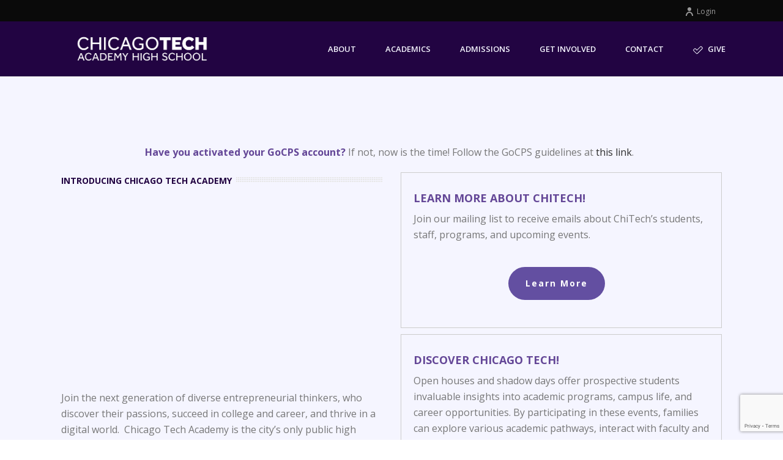

--- FILE ---
content_type: text/html; charset=utf-8
request_url: https://www.google.com/recaptcha/api2/anchor?ar=1&k=6Lcf6eMZAAAAABLbaarOSGQYrwN_nK3TSFb56Jk5&co=aHR0cHM6Ly9jaGl0ZWNoLm9yZzo0NDM.&hl=en&v=TkacYOdEJbdB_JjX802TMer9&size=invisible&anchor-ms=20000&execute-ms=15000&cb=tqs2kibxahd3
body_size: 45032
content:
<!DOCTYPE HTML><html dir="ltr" lang="en"><head><meta http-equiv="Content-Type" content="text/html; charset=UTF-8">
<meta http-equiv="X-UA-Compatible" content="IE=edge">
<title>reCAPTCHA</title>
<style type="text/css">
/* cyrillic-ext */
@font-face {
  font-family: 'Roboto';
  font-style: normal;
  font-weight: 400;
  src: url(//fonts.gstatic.com/s/roboto/v18/KFOmCnqEu92Fr1Mu72xKKTU1Kvnz.woff2) format('woff2');
  unicode-range: U+0460-052F, U+1C80-1C8A, U+20B4, U+2DE0-2DFF, U+A640-A69F, U+FE2E-FE2F;
}
/* cyrillic */
@font-face {
  font-family: 'Roboto';
  font-style: normal;
  font-weight: 400;
  src: url(//fonts.gstatic.com/s/roboto/v18/KFOmCnqEu92Fr1Mu5mxKKTU1Kvnz.woff2) format('woff2');
  unicode-range: U+0301, U+0400-045F, U+0490-0491, U+04B0-04B1, U+2116;
}
/* greek-ext */
@font-face {
  font-family: 'Roboto';
  font-style: normal;
  font-weight: 400;
  src: url(//fonts.gstatic.com/s/roboto/v18/KFOmCnqEu92Fr1Mu7mxKKTU1Kvnz.woff2) format('woff2');
  unicode-range: U+1F00-1FFF;
}
/* greek */
@font-face {
  font-family: 'Roboto';
  font-style: normal;
  font-weight: 400;
  src: url(//fonts.gstatic.com/s/roboto/v18/KFOmCnqEu92Fr1Mu4WxKKTU1Kvnz.woff2) format('woff2');
  unicode-range: U+0370-0377, U+037A-037F, U+0384-038A, U+038C, U+038E-03A1, U+03A3-03FF;
}
/* vietnamese */
@font-face {
  font-family: 'Roboto';
  font-style: normal;
  font-weight: 400;
  src: url(//fonts.gstatic.com/s/roboto/v18/KFOmCnqEu92Fr1Mu7WxKKTU1Kvnz.woff2) format('woff2');
  unicode-range: U+0102-0103, U+0110-0111, U+0128-0129, U+0168-0169, U+01A0-01A1, U+01AF-01B0, U+0300-0301, U+0303-0304, U+0308-0309, U+0323, U+0329, U+1EA0-1EF9, U+20AB;
}
/* latin-ext */
@font-face {
  font-family: 'Roboto';
  font-style: normal;
  font-weight: 400;
  src: url(//fonts.gstatic.com/s/roboto/v18/KFOmCnqEu92Fr1Mu7GxKKTU1Kvnz.woff2) format('woff2');
  unicode-range: U+0100-02BA, U+02BD-02C5, U+02C7-02CC, U+02CE-02D7, U+02DD-02FF, U+0304, U+0308, U+0329, U+1D00-1DBF, U+1E00-1E9F, U+1EF2-1EFF, U+2020, U+20A0-20AB, U+20AD-20C0, U+2113, U+2C60-2C7F, U+A720-A7FF;
}
/* latin */
@font-face {
  font-family: 'Roboto';
  font-style: normal;
  font-weight: 400;
  src: url(//fonts.gstatic.com/s/roboto/v18/KFOmCnqEu92Fr1Mu4mxKKTU1Kg.woff2) format('woff2');
  unicode-range: U+0000-00FF, U+0131, U+0152-0153, U+02BB-02BC, U+02C6, U+02DA, U+02DC, U+0304, U+0308, U+0329, U+2000-206F, U+20AC, U+2122, U+2191, U+2193, U+2212, U+2215, U+FEFF, U+FFFD;
}
/* cyrillic-ext */
@font-face {
  font-family: 'Roboto';
  font-style: normal;
  font-weight: 500;
  src: url(//fonts.gstatic.com/s/roboto/v18/KFOlCnqEu92Fr1MmEU9fCRc4AMP6lbBP.woff2) format('woff2');
  unicode-range: U+0460-052F, U+1C80-1C8A, U+20B4, U+2DE0-2DFF, U+A640-A69F, U+FE2E-FE2F;
}
/* cyrillic */
@font-face {
  font-family: 'Roboto';
  font-style: normal;
  font-weight: 500;
  src: url(//fonts.gstatic.com/s/roboto/v18/KFOlCnqEu92Fr1MmEU9fABc4AMP6lbBP.woff2) format('woff2');
  unicode-range: U+0301, U+0400-045F, U+0490-0491, U+04B0-04B1, U+2116;
}
/* greek-ext */
@font-face {
  font-family: 'Roboto';
  font-style: normal;
  font-weight: 500;
  src: url(//fonts.gstatic.com/s/roboto/v18/KFOlCnqEu92Fr1MmEU9fCBc4AMP6lbBP.woff2) format('woff2');
  unicode-range: U+1F00-1FFF;
}
/* greek */
@font-face {
  font-family: 'Roboto';
  font-style: normal;
  font-weight: 500;
  src: url(//fonts.gstatic.com/s/roboto/v18/KFOlCnqEu92Fr1MmEU9fBxc4AMP6lbBP.woff2) format('woff2');
  unicode-range: U+0370-0377, U+037A-037F, U+0384-038A, U+038C, U+038E-03A1, U+03A3-03FF;
}
/* vietnamese */
@font-face {
  font-family: 'Roboto';
  font-style: normal;
  font-weight: 500;
  src: url(//fonts.gstatic.com/s/roboto/v18/KFOlCnqEu92Fr1MmEU9fCxc4AMP6lbBP.woff2) format('woff2');
  unicode-range: U+0102-0103, U+0110-0111, U+0128-0129, U+0168-0169, U+01A0-01A1, U+01AF-01B0, U+0300-0301, U+0303-0304, U+0308-0309, U+0323, U+0329, U+1EA0-1EF9, U+20AB;
}
/* latin-ext */
@font-face {
  font-family: 'Roboto';
  font-style: normal;
  font-weight: 500;
  src: url(//fonts.gstatic.com/s/roboto/v18/KFOlCnqEu92Fr1MmEU9fChc4AMP6lbBP.woff2) format('woff2');
  unicode-range: U+0100-02BA, U+02BD-02C5, U+02C7-02CC, U+02CE-02D7, U+02DD-02FF, U+0304, U+0308, U+0329, U+1D00-1DBF, U+1E00-1E9F, U+1EF2-1EFF, U+2020, U+20A0-20AB, U+20AD-20C0, U+2113, U+2C60-2C7F, U+A720-A7FF;
}
/* latin */
@font-face {
  font-family: 'Roboto';
  font-style: normal;
  font-weight: 500;
  src: url(//fonts.gstatic.com/s/roboto/v18/KFOlCnqEu92Fr1MmEU9fBBc4AMP6lQ.woff2) format('woff2');
  unicode-range: U+0000-00FF, U+0131, U+0152-0153, U+02BB-02BC, U+02C6, U+02DA, U+02DC, U+0304, U+0308, U+0329, U+2000-206F, U+20AC, U+2122, U+2191, U+2193, U+2212, U+2215, U+FEFF, U+FFFD;
}
/* cyrillic-ext */
@font-face {
  font-family: 'Roboto';
  font-style: normal;
  font-weight: 900;
  src: url(//fonts.gstatic.com/s/roboto/v18/KFOlCnqEu92Fr1MmYUtfCRc4AMP6lbBP.woff2) format('woff2');
  unicode-range: U+0460-052F, U+1C80-1C8A, U+20B4, U+2DE0-2DFF, U+A640-A69F, U+FE2E-FE2F;
}
/* cyrillic */
@font-face {
  font-family: 'Roboto';
  font-style: normal;
  font-weight: 900;
  src: url(//fonts.gstatic.com/s/roboto/v18/KFOlCnqEu92Fr1MmYUtfABc4AMP6lbBP.woff2) format('woff2');
  unicode-range: U+0301, U+0400-045F, U+0490-0491, U+04B0-04B1, U+2116;
}
/* greek-ext */
@font-face {
  font-family: 'Roboto';
  font-style: normal;
  font-weight: 900;
  src: url(//fonts.gstatic.com/s/roboto/v18/KFOlCnqEu92Fr1MmYUtfCBc4AMP6lbBP.woff2) format('woff2');
  unicode-range: U+1F00-1FFF;
}
/* greek */
@font-face {
  font-family: 'Roboto';
  font-style: normal;
  font-weight: 900;
  src: url(//fonts.gstatic.com/s/roboto/v18/KFOlCnqEu92Fr1MmYUtfBxc4AMP6lbBP.woff2) format('woff2');
  unicode-range: U+0370-0377, U+037A-037F, U+0384-038A, U+038C, U+038E-03A1, U+03A3-03FF;
}
/* vietnamese */
@font-face {
  font-family: 'Roboto';
  font-style: normal;
  font-weight: 900;
  src: url(//fonts.gstatic.com/s/roboto/v18/KFOlCnqEu92Fr1MmYUtfCxc4AMP6lbBP.woff2) format('woff2');
  unicode-range: U+0102-0103, U+0110-0111, U+0128-0129, U+0168-0169, U+01A0-01A1, U+01AF-01B0, U+0300-0301, U+0303-0304, U+0308-0309, U+0323, U+0329, U+1EA0-1EF9, U+20AB;
}
/* latin-ext */
@font-face {
  font-family: 'Roboto';
  font-style: normal;
  font-weight: 900;
  src: url(//fonts.gstatic.com/s/roboto/v18/KFOlCnqEu92Fr1MmYUtfChc4AMP6lbBP.woff2) format('woff2');
  unicode-range: U+0100-02BA, U+02BD-02C5, U+02C7-02CC, U+02CE-02D7, U+02DD-02FF, U+0304, U+0308, U+0329, U+1D00-1DBF, U+1E00-1E9F, U+1EF2-1EFF, U+2020, U+20A0-20AB, U+20AD-20C0, U+2113, U+2C60-2C7F, U+A720-A7FF;
}
/* latin */
@font-face {
  font-family: 'Roboto';
  font-style: normal;
  font-weight: 900;
  src: url(//fonts.gstatic.com/s/roboto/v18/KFOlCnqEu92Fr1MmYUtfBBc4AMP6lQ.woff2) format('woff2');
  unicode-range: U+0000-00FF, U+0131, U+0152-0153, U+02BB-02BC, U+02C6, U+02DA, U+02DC, U+0304, U+0308, U+0329, U+2000-206F, U+20AC, U+2122, U+2191, U+2193, U+2212, U+2215, U+FEFF, U+FFFD;
}

</style>
<link rel="stylesheet" type="text/css" href="https://www.gstatic.com/recaptcha/releases/TkacYOdEJbdB_JjX802TMer9/styles__ltr.css">
<script nonce="m0N_jcExMzqtNaLKYZKvCg" type="text/javascript">window['__recaptcha_api'] = 'https://www.google.com/recaptcha/api2/';</script>
<script type="text/javascript" src="https://www.gstatic.com/recaptcha/releases/TkacYOdEJbdB_JjX802TMer9/recaptcha__en.js" nonce="m0N_jcExMzqtNaLKYZKvCg">
      
    </script></head>
<body><div id="rc-anchor-alert" class="rc-anchor-alert"></div>
<input type="hidden" id="recaptcha-token" value="[base64]">
<script type="text/javascript" nonce="m0N_jcExMzqtNaLKYZKvCg">
      recaptcha.anchor.Main.init("[\x22ainput\x22,[\x22bgdata\x22,\x22\x22,\[base64]/[base64]/[base64]/[base64]/[base64]/MjU1Onk/NToyKSlyZXR1cm4gZmFsc2U7cmV0dXJuIEMuWj0oUyhDLChDLk9ZPWIsaz1oKHk/[base64]/[base64]/[base64]/[base64]/[base64]/bmV3IERbUV0oZlswXSk6Yz09Mj9uZXcgRFtRXShmWzBdLGZbMV0pOmM9PTM/bmV3IERbUV0oZlswXSxmWzFdLGZbMl0pOmM9PTQ/[base64]/[base64]/[base64]\x22,\[base64]\x22,\x22w4PDiD93w6DCtiLCmTN7fTXChcOEVEvCq8O5WMOzwq8nwpnCkWRJwoASw5dIw6HCpsOTdX/Ch8Kfw5vDhDvDr8OXw4vDgMKQdMKRw7fDoTopOsOpw6xjFkAPwprDiwTDqTcJM0DClBnChXJAPsOgJwEywp4Fw6tdwrrCkQfDmi/ChcOcaFJed8O/[base64]/DiypjbxLClW/DpsKSIR7DjVZYw5zCg8ODw4DCgHVpw5plEEHCpytHw57DrcOjHMO4aRktCX/CgDvCu8Ofwo/DkcOnwpjDusOPwoNww5HCosOwfh4iwpxxwoXCp3zDgsOyw5ZyfcOrw7E4LMK0w7tYw5ExPlHDqMK2HsOkWsOdwqfDu8OqwoFucnUaw7LDrmtHUnTCvcOpJR9lwr7Dn8Kwwp8LVcOlEElZE8KmKsOiwqnCscKxHsKEwqLDk8KsYcKBFsOyTwprw7QabD4BTcOHIUR/ezjCq8K3w5k0aWR9E8Kyw4jCuzkfIiFiGcK6w6bCucO2wqfDqsKUFsOyw7bDh8KLWEjChsOBw6rCpsKCwpBeRMO8woTCjlDDiyPClMOSw7vDgXvDlEgsCX0Ew7EUH8OWOsKIw7p5w7g7wrzDhMOEw6wdw7/DjEwjw54LTMKUISvDgihgw7hSwo91VxfDnyAmwqAvbsOQwoU6LsOBwq8qw5VLYsKOX24UAcKlBMKoQHwww6BbZ2XDk8O0G8Kvw6vCkTjDom3CvMOEw4rDiG9EdsOow4HCqsOTY8OFwpdjwo/DlsOtWsKcS8OBw7LDm8OKKFIRwpw2O8KtPMOgw6nDlMKyPiZ5dMKgccO8w6siwqrDrMOZNMK8esK7FnXDnsKNwqJKYsK1ByRtK8Osw7lYwogIacOtMsOEwphTwpAYw4TDnMOWYTbDgsOPwp0PJx7DjsOiAsOFa0/Cp3jCvMOnYX09HMKoFMKcHDoMbMOLAcOyRcKoJ8OmCxYXCW8xSsObARgfWDjDo0ZMw5dEWSJ7XcO9eknCo1tWw4Rrw7RVZmpnw73CjsKwbmNcwolcw7V/w5LDqTHDmUvDuMKgaBrCl17Ct8OiL8Kew6YWcMKQOQPDlMKjw4/DgkvDiGvDt2oywp7Ci0vDlcOzf8ObdgN/EU/CpMKTwqpAw458w59Ew6jDpsKnf8KWbsKOwpN5LCV2bsOVcFo3wqsoMGo7wqw/wpRGcxoQLwx5wqrDuCDDql7DicOowp4aw4HCtTDDisOfe2TDmBtfwpnCmBdOTRHCmClnw6jDhG0KwpPDpMO/w67DhS3Cih7CoEp5SBQKw6fCqWk/[base64]/CvcKpJxnDjkjChjbDnDvCjsOCHsOODsOMwpbCsMKHXBfCmMOpw4gNWFfDmsOSTMKxBcOlfcO8QkbCpxnDtSLCtyANeCwiSk4Ww4ZVw7bCrzDDr8KVCVUmMwvDiMK3w5o0wohDf0DCucOFwqvDq8OuwqLCrgLDmsO/w5V2wpLDlsKgw7xQIyTDmcKETcKYPMKASMK7C8K/L8KDag5yTQXCgmnChsO1UEbDtsK4w7rCsMKxw6bCtT/[base64]/CiWXDgEhOwocAB8K+wrbCujfCqcKQYMKmWCbDhcO9clolwpvDssKvH0rCmhNhwozDkU4pFFp/P2JrwronXWhHwqfCjikTc0nDhEXCnMODwqdtw63Dr8OpAcKHwoQcwqXCjCNuwo3CnB/ClAwnw4Bnw4JHUMKmdMONWMKowpt6w7TCh1tcwprCsB1Bw48Sw5cHBsOqw4M5EsKqA8OJwrdpBsKWBWrCgznCoMKvw7oAKMO8wqrDlHjDlcK/fcOSKcKpwpwJNTtrwoFkwpjCvcOGwqR4w5JYHUUmHTLCgsKhSMKDw43CisKZw5R/wp4jD8K+Mn/CkcKbw4/ChcORwoYjGMKkewzClsKEwrnDqVpvF8KmABLDrGbCi8O6DnUew7NkK8OZwrzCqldvB1h7wrPCuy/DqcKlw77ClRrCu8OoBDvDjnoew4h2w5nCvXXDhcOswqnCvcKURWIpIcO3eEscw7TCscO9bysBw7I3wpnCh8K5SXMZIMKZwpovKsKlPg8Sw67DoMOtwqVAecOIYsKZwo8Xw70vccOUw70dw7/[base64]/YcKCMcOlHi9HeFbCpsKkcmRdw5FewrUnRsKUw7zDqsK8J8OYw7dRbcOAwo3Dvn/DmjU8HkJ8dMOrwrErw4wrUV0Jw5jDmEXCkMK8AsKRVzHCtsKfw44cw6cTYMOoDWjDi0DCnMOSwoxOasOjeGNVwoPDs8O/woBjw5jDkcKKb8OCExNewqpse3JcwphOwrvClyDCjy3CgsKHwoLDvcKdfgTDgsKEVHJLw7zDuwUMwqNiXy5Bw6vCgMOIw6TDmMKPX8KfwojCq8OScsOOTcOmM8OrwpQbFsOAIsKnUsKtAUDDrlPCj3HDo8ONHwjDu8OjXX/[base64]/DosOLOMOdTDnDjTtddcKpI21Nw4PDjg7DrsO2wp5sLjIew4Ytw4jCk8O4wpDDpMKow6oHCMOfw5Nmwo3Ds8K0OMKmwrUNaHTCgA/CusO7w7/DgwENw6k2DcOgwrrDkMKhYMKfw4drw5/ChmcFIyoBOH4bLHnCi8KLwrl1SzXDpsOxbF3CvypGw7LDtcKcwoDCkMKQSR1gFzl1K1dIaVjDpsOlKhY/[base64]/w4tlThZIXVzDjAJsR21ZwqLDhxQ6d39xVsObwr7DgcKqwqbDplojFSXChcKVJ8KaOMKZw5TCpWYRw7sbfHzDg14Nwp7ChSA6w6fDkybDrMOeUsKfwocIw51XwoE5wo1nw4JMw7zCtxUYD8OPKMK0BwzCu2zCjT4TUwsUw4Edw5wSw6lMwrw1w4PCi8OFDMKiw7/CmE9iw6YfwobCvgINwo1Iw5TCvMOyATjDhBpDF8OhwpEjw7Uhw6XConfDncKuw6cVFlljwqYGw61AwqIUFUIIwpPDhcKBMcOuwr/DqFcAw6JnfA43w7vClsKAwrVuwrjDvTcxw6HDtBhGUcODYcO+w5/CsDJawrTDmCVMH17CuRpTw5UZw7bDhjpPwpsXPC/CgcKDwofDp3LDnMOnw6k2QcO5M8KEVyl4w5XDuzXDtsK3QwVbfyI1fn/CnDgjT3w5w7x9dQALY8Kgwr0wwoHCmsKWw7TDssO8OwUkwo7ClMO/Ekc9w5fDhVMWbcKGGXt/GQXDt8OJw67CisOkVcO7A1wmwoVGcUfChMK2UXvCqsOKNcKGSkTDisKFBhU/GsO6XWnCp8ORa8Kfwr7CtRtRwpDDkWElK8O/EcOgQXsmwonDlRZ/[base64]/T3rCn8KDw5FFK8OuwobDuF7DscOSwpbDjMO9asO4w47DqGAQwr9IesKOw6bDo8OvWHEOw6vDtH7ClcORJAzCgsO1w7XCl8OZwoPDn0HDjsKsw4TCh0wHNUoGaRA1V8KNEGElQCZRKzbCvh/DnGpKw5PChSU7P8Oww7w/wrvDrTXDohbDq8KFwpB4b2MVTMOYZjPCrMO3WyfDs8OVw4tOwpomOMKpw4tqfcONbGxZbMORwqPDmhpKw5nDmB/Dj1fCkUrCn8OBw5R3wonCpg3DmHcZw40qw5/CuMOowrJTcXrDk8KsTRdIXnF1wrgyMVnCu8K/RsK+BWRGwqFswrlcMMKUSMO2w6DDjMKGw7nDuyEmA8K1GGfCkkl6H08lwqpgZ0g5T8OWHXhDU35ie396bhgVH8KrQS59wofCvWfDhMK5wqwGw4LDpgzDhkVxfcKLw4TCl1g4NsK/K0vClMOswoNRw5nCi2lXwr/ClsO+w47Co8ORJ8K5wp3DiE5oIMOBwpdPwoEFwr16OkkhQ30ANsKBwoTDp8KlHMOIwpfCoEtzwr7CjBZKwpINw6Q0wqN9YcOBFMKxwrQMS8KZwp00EGRSwpgES3UPw6tCOsO8wrrClCDDqcKnw6jComnCt3/ClMOOK8KQYMKwwotjwo4DScOVwrBWf8OrwoE0w7zCtTnDh1kqaB/DmX8KLMKxw6HCicOzBBrCqgdvw48kw64mw4PCswkwD3vDh8Oew5EYwrLDosOyw4I6Tw1SwrDCpsKww4nDvcKEw7tNaMKHworDlMKDV8KmMMOIW0ZzP8Ogw57Dk10BwqLDp2k9w4tPw7XDrjdsQMKlGcKzTcOmOcOMw58WVMOHWw/[base64]/CumMfw6wtSsOMFUrDn2zDsRvCs8KiOcOPwq8IbsOCOMOpCsOdD8KgXEXCsBV+VMKtTMK1VBMCwpLDssO6wqMsDcOoYCDDvMKTw4XCiEEvWMKnwqRIwqwNw6zDqUcECMKRwod/AsKgwo00UWdqw57Dn8KIO8KuwonCg8KSIMOTHAzDvMOJw4p1wpvDvsK8w77Dt8K5XsOKDR4nw6Eyf8KSTsOqbwsswpssdSHDj00IF2w9w5fCocKiwr5zwpbDjcOhVjzCiCzCrsKuN8OzwoDCpmbCkMKhOMOJGMOaaVBgwqQLGcKJA8ORLcOsw6/DrgHCv8Ksw64PMMO3IWnDlHl4wpM+Y8OjCQZER8OUwrVVf17ColjDln7CqBbCs1UdwrAgw4PCnRbClh0jwpdew6PChi7DucOGdF7Cu1LCjMKFwrXDsMKKTWLDtsK7w78NwpbDusK7w7XDtCNQN21fw55Iw5EANSHCsigMw6zDtMOREgkGA8KCwp/Crn0Uwr18XcOJwqISQyjCvXbDg8OFTcKGTlUxGMKWwroVwrfDhjVuNSMoLi08wprDhUtlw7krw4MYYEjDi8KIw5jCjg5HfcO0L8O8wqAIHCJLwqw8RsKje8KRT05jB2vDmMKnwq/CtsKdXcOww7jDk3IiwrHDg8KtR8KDwrNswobDhigpwpzCsMONW8O4H8KMwp/CvsKcAsOawrFZw5XDssKEdDo6woXCmllAw6lyF1JnwpjDtTXCvGrDv8O/Kh/CksOAaBhweRVxw7IqBEM0QsOHAUoVAg9nAzw5ZsOXHcKsLcKSNMKcwoYZIMKUG8OVe23DpcO/[base64]/[base64]/w4jChjVXAiBGER80w4TCncOLwpDCssO7w63Dv2PCpicKbAQsbsKcPWHDpCwGw4jCrsKEK8KcwpVfA8ORwozCscKTwowEw5/DusKww5nDs8KlfsKSbCrDnMOOw5bCpGPDvjXDt8KVwr/DuTpxwrU8w6tewojDt8O/cS5XQCfDg8KsLDPChMOtwoXDjiYuwqbDt3XDtMO5wq3ClHrDvWo6CQAgwqfCuVDCgFRDTMKPwpQmGhvDrhgXTsK0w4bDjkNPwqrCm8OvQRLCu1fDr8KubcO+cmDDjMKaHjIZGDENak5uwo3CslPDkxp1w4/ChgbCqX16GsK8wqbDlUTDkiQww7TDmcOYYg7Ct8OjUMOOPw4DYynDpjNGwqUZwqfDmADDkSsnwqXDtMKrY8KfNcKfw7nDmcKOw5p+AsOvJ8KnPy/[base64]/[base64]/ChDDDnQDDojjCisK8K8OhJcOfPQfDo2DDpxDDicOtwprCqMKQwqUFCsO4w5YdawfCqk7DhW7Dk1XCthMWSAbDl8OAwovCvsKgwqXCrz5sYlHDk1siCMOjw6DDsMKpw5/[base64]/[base64]/CiMKENCVsc0XCmcOnwoLCvHjDlMKNEsK7D8KZWTrCrcOoRMKCFsOYGgTDrkkuUXDDs8OME8KcwrTCgMKnAMONw6wgw7IYw77DowpifS/DpmjDsB5hF8OmVcKiUcKAPcOud8O/wpQrw4HDnjPCk8ORYsKRwr3CqC3CrsOhw49Re0gJwps6woDCn1zCjx/DhzMaSsOSB8Ovw41GGcKEw757eH7DtWs3wpLDrzHCj257TB7Dv8OYDcO0BMO9w508w5gzf8KeGUVFwpzDgMKJw67CoMKkancoJsOYc8Kew4TDt8OXdcKPY8OTwplkYcKzMcOLdMKKJcOgQcK/[base64]/wqMiQWrCjX/[base64]/[base64]/[base64]/[base64]/[base64]/G8OPwqcSwp92w7p5CU0xfcK9w5RtHBQ/wolmw6vCmXsNb8K1fRMHZ3rCiX7Cvw5dwqhXw7DDmsOUcMKudn9wTsOGDcK/wqAtw648BDvDpXp0BcOBE2vCjwPCusK0wpgOEcK4C8Oow5h4wqxzw7bDumZyw74cwoIsZcOfL0IPw4zCnsKTMEnDvcO+w5VVw6hRwoE8flPDkVDDqHLDhx0nLQIkFMK9JMKhwrQCNx3DlcK/w7TDsMKZEFTDvSTCicO2CcOWPRLCnMKpw4IXw4QwwoDDslEkw63CuyjCu8KTwohtIz91wrAMwqDDlMOTVinDiXfCmsO1dsOIXWsJwpnDgBHDnBwFaMOSw5h8fMK+ZAtuwq8oXsOdIcKFXcOUVkdlwod1wq3Dm8OAw6fDm8K/wqobwp7Dr8KSa8OpS8OxHVPDpW/Do0nCtFR+w5fDn8Oaw58Zw6jCmcKZasOgwoZ+w4vCvMKJw5/Dp8Odwr3DilbCoCrDpF9qDcKaKMO4WlZIwo9Zw5tDwqXDu8KHNGrDqwpCKsOLRwnDmRBTNMO8wp/DncOswpbCmMOOUhnDqcKkwpJYw4DDjG3DsQs1wqHDsFYlwqXCrMOtWsOXwrrDgcKfExo4wpDDgmwbNMOSwrUuTMOZw7UfBno1fMKWccKQUTfDsidVw5oMw7/Dt8K/[base64]/w45+wp3CgMO7wrdjw4Qew4gNXFLCm8KWwpjCv8OXwptlCMOvw7rDql4MwrnDgcK5woPDtFQ0C8K0wrIqIiBxLcOhw4DDisKUwqodeHNTwpYAw4PCs1zCmyUuIsOlw4PDq1XClsKrfcOkQMOWwo9Tw65+EyRdwoDCgWbCgsOZM8OUw7Bxw51fDMODwqNjwp/DiyZSA0YCXXN/w4xlXsKGw4huw6/DgcO3w69Lw6fDuH3DlMK9wonDkTHCjwAVw44AAFHDrkRkw4nDpl7CghXDqcOSwoPCksKKL8KUwrsWwq4za0gkaVt/w6Vpw4jDlV/Dv8OBwonCj8K4woTDtsK6dFEDGjIBMl14HD/DlcKPwpgEw4hUOsKiasOIw5nCt8OkM8OVworCpVkkGsOAAU/[base64]/woUOw6LDhsK1woZiARwHwp/DpMO6a1LDvcOCacONwrN3bcOvZRBnbQ3CmMOpe8Kzw6TCrcKPTSzClCPDnSrCjCxvHMKTL8OJw4/DssOpw7Adwr9gejtFLsOkwrsnO8OZVhPCpcKmX1zDtghEQmZUdmLDpcK4w5cEE3/DisK/[base64]/DgMOYXMOTEmbCmcKYDFbCpktdZhXDnQDDoXU9QMOeH8KrwoHDt8KmT8Otwrk5w4UqVXM8wr06wprCmsONZcOBw7g2wqh3HsKYwrvCn8OAwpkMNMKcwrglworDom/[base64]/[base64]/wqbCiMKVQSjDujvClEIpwqTCi13Cq8OaccOgwpMrdMKqKXd6w4w0WsOaBhglREprwo3DrMK7w6fDviMcZ8KPw7UQP2/CrhgtRMKcdsKtwqsdwosdw6sfwp7Ds8KqV8OuFcKBwobDuW3DlH42wp/[base64]/DvMKTw6TCmcKhUSMNw518w5t6WSFWw73DrGvCt8KlNQ3Cuz/CpRjCk8KdGgoFL3xAw5DCk8KkacKgwp/Cs8OfJMKJW8KZYADCssKQJ1vCm8KTPVxBwq47bAJrwq4Ew5NZB8O9w4xNw5DCrsOxw4FnGGbDt01TMSvDiHbDpcKRwpPDlsOCMcOAwpHDq0xvw49FRcKOw6tOZS/CgsKhScK9wo8KwqthcXMUOMO+w6XDoMOXa8K4I8OMw4HCtgIgw5XCsMKlA8K/AjrDvUkiwpjDt8KjwqrDv8Ksw4NxDcK/w6AcIcKiOV0ZwpnDgwACYGACFjvDokrDnBJIYSHClsOUwqZ1bMKTBRANw61pRcOGwoVlw4TCoAcWYsOrwrd7V8O/wo4LX0VbwpwQwo44wp7DlMOiw63DlXNGw6Yqw6bDpD8fY8OVw5txfsOxFhXCoTzDhEoPZsKrXGHDnyI1AMKrCsKEw4PCpzTCun4Lwpkkwo9dw4tHw5HDkMOJw5nDmsKbPUXChBA4XHdZFh0YwpYfwocywp9Lw5RmWzDCkzbCpMKAwoM1w6J6w4XCvUUNw4nCqX/DoMKaw5vCpwrDpxbCoMKZMSQDD8OKw5Njw6nDp8KjwrN3wp4lw4MrHsKywrPDn8KvSnHCisOmwpsNw6jDrygIw5TDmcKWMnoGAjHClCwQecOhBD/Dt8OKwo/CjzbCpMOXw47CjMKHwp0TXcOTQsKwOsOtwr7DkENuwpl4wqXCiGY8CcKHacKWdz3CtkcFFsKFwqPDisObPyoKAXnCsAHCjmnCnXkiFsOvX8OkWmjCm3HDpy/DlGTDlcOoKMOswofClcOGwoFoFD3Dl8OkLsO7w5HCt8KxNMKPSDETRH3Dt8O/N8ORHFoOw7d/w5nDhx8Yw67DqMKawp0wwpkueVgZIgNGwq5ZwpLCs10SQMK/w57CvCghDi/DrAl1JMKgbMOncRTDrcO2wq0Kb8KlAjJRw4EDw5XCjMOcMGTDsRLCnsOQAiIwwqPCrcKFw6rCucOYwpfCiWIUwrfCjT3Cq8OpRyEGYiYTwqnChMOmw5fCicKyw7A2bSJ5Ukkqw4bClkfDhk7CpMK6w7PDqcKvazLDgTbDhcOww4jClsKXwo95TibCskgFEh/CscOsRjvCnFTCisOYwrLCvWpjdilww5nDrHXCuCtJK2ZOw5vDqkpjfBZePMOZRsOMACLDsMKKWcOlw68heVV6wpLCg8OjIMK3Ln4UFMOjw4fCvzPCs3YVwrjDkcOWwqTCoMOLw53CtsKAwo0ewoLCjsOffcO/wpDCkyEjwqM5Di7CgsKHw7PDjsKfWMOBe0vDnsOKVBfDnmvDocKRw4YfEsKSw6PDsFPChMKrR19+LMK/RcOMwofCqcKNwroQwonDmm87w4zDs8K/w71ECMO4DcKyaVzChsOcD8KywowHNR19f8KVw6RqwpdQI8KeAMKIw67CtQvCiMKxL8Kna3/[base64]/CpVIZwpjDgcO/dRY4RB1Ww4dMwqnCjMODw5TCgj3Du8OEE8OHwpTClnzDkHDDswhIb8OucjPDh8KvT8KfwqdNw77CoxrCj8OhwrtMw6dawozCqk5ed8KaMnIEwrR8w784woPCuBIIQsKew69JwpvDicOhw7bCljcjUXTDncKMwr0Jw4fCsAJJdcO/BMKCw7tcw4YHYxLCvcOmwqzCvhtGw5zCr2M2w7HCknAmwrvCm35Xwp9FPzLCqGTDnsKiwo7CpMK4wqRKw77DmMKZDEDCoMOSXMKBwrhDwqAxw4XCmTEYwp4nw5fDkSIRwrPDp8OdwrgYTyjDuFY3w6TCtFfDu3zCusO+DsK/[base64]/HBHDjsKTdnwsOsOraMOdwqLCowzCnsKxw6fDnMOFwpbDriYbKwwTwqo6fmzDlMKcw5cXw5oEw5EWwpvDgMKiNwsjwr14w77CoTvDpsONFsK0F8Oqwq/CmMOYS3BmwoY/VS0QKMKuw4rCoCnDqMKNwosCUcKtLzsSw5fCvHzCvSvCtELCsMO+woRJdcO8wqvCjsOuEMK/[base64]/wowPw6XDhhpwwpnDtXVDw4/CgMOhOsKZwoALWMKTwolbw7Ifw6LDj8Oaw69TPsOpw4PCusKuw7pcwr/[base64]/Dv8KgASFKccKxwp3DiQrDsCs+DcKOGcKrw7k8G8OdwrXCusKMwp/DrsONPgMDaTDDrXPCocOSwq/CoQgQwoTCrMOxBDHCrsOJXMOoF8O4wonDsHLCnAliYHbCh2U0wpbCnwpLfsK3G8KIVXrDk2/Dl2sYaMO1GMO+wrnDj35pw7jCjsK5w7ldDS/[base64]/DpWfCtcKJEnnCp1/DuUQBL8Kmw7AXw5XCqcK8ZQBDD0I/GMOQw5DDmcOvwrDDsUlow51BMnjDi8OPUiLDucOMw7gPLsOrw6nClyAGAMKOFF7DnhDCt8KgCwh8w79saEjCr18Swr/[base64]/DhG/Cp8OyGxfDvsKGwoUATcOtwozDvcO4w7bCrsK+wpnCi0HDnXXCoMO/[base64]/w7LCucO1csOUw5LCh8KfDsO1eG90McOVLRTDqDfDmBPDmMOSXsOBPMKjwo4dwrXDsUjCkcOwwqTDhsOEZ0RMwrY/wrzDk8Kjw78lQkknWcKtLg7Cl8O8RlLDucKEe8K/T0rDuDEUHMOPw7XCnwzCp8OeUSM+wpUawoU4wpV/H3UxwqV9w6rDtH5rAcOOZsKTwrRFa0EqAk3CiywnwpDCp1rDi8KITRjCsMKJD8K9w5rClsORLcOhTsOUXUHCicONEyxGwokGUsKUHsO2wojDhwM5Hn7DsikLw6Fzwp0HSxcTPsKeKcOAwqZbw4cuwokHQ8K3wrs6w4RvTsKNOMKawpUpwo7Cg8OgIlVWMBnCp8O8w7/DosOpw47DncK/[base64]/[base64]/[base64]/DjcKQwpc2Ylh3BGYpwr/Ds8K0ThrDgSUhecO9w7c9w50Tw5xRHjTCpMOXAlXCucK/NsOhw4rDrDImw4/[base64]/Dh3HDkcO/JMORYcKowpfChsKywpHCpDkNw5p4w5gHblE/wpbDqcOkOWU/[base64]/Dt8KdasKEOzYBVUZ4esO2w6Vxw5ACwpYuwpXCrScYSQFkccKoXMKOXHTDn8O9QHBpw5DCoMOJwrfChzHDm3DCj8O0wpXCo8Kowpc/wo7Dl8KOw5TCsDZzPMKKw6zDmcK/w55uRMOow4fDn8O8wo84FMOjJ3/CsUEEw7vDp8OMGlnDqQ1iw6E1VC9AUUzClMOdZS0zw5c1wqwndg5UZ0URw6nDt8KTwqdAwoY+D10BZMKRORZwKMK2wp3CiMK8QcO4Y8OWw6XCtMK3LcOeEsK9w6gswpMhwpzCrMKtw6IjwrJvw5jCi8KFJsOcdMKPfGvCl8K9w49yEWHCvcKTQ2/[base64]/CoBIQXw7CvgIRw5jDpA0hZwXCtALCm8ODa8K/[base64]/DrsO5Om3CgcK/[base64]/RcO3wrPDlMOPHsKQwpXDjMKgw5YQZMKywqpTw4jDk28dwpUqw70+wrYkbhHCuxNVw5EgM8OjUsOQIMKuw6B9TsKZfMK3wpnCqMOtGMOewrbCp01qLS/[base64]/Cl8KlI1ZTFH/[base64]/DvFUhwpAVa23Dnxd+wrzCumbDm2JmwrrDpkDDpSTCmMKnw4QvXsOvKcODwonDncK8Qz0Cw6XDsMOvMDgWd8OAMRLDsicBw7/DoWwGYcOawqh3ETTDoyBpw4vDjcOMwpYawpNPwpTCoMKjwrwQVFLCmCA9w4xEw7TDt8OMdsKtwrvDg8KUUE9qw5IBR8K7OgnCoFksIQjCs8KcVEXDlMKOw4XDlT1wwpvCusObw6cZwpbCg8Otw5LDq8Kza8KwIVNGcMKxwr81QC/CjcO/wpfDrE/[base64]/CoMKGQsKtw6zChcOuw4nDkDsQFMOwaMK7JR4BH8K/eCjCiyTClcKhZMKbZsKRwqvCpsKNCQbCscKDwonCuz9sw7PCklITY8OYBQoewpLDlinDlMK3wr/[base64]/DmcKNAmE2wrBdwqDCnAfDsH8NwoZ8Om5+J8KcKcKzw57DoMOOVWDDvcKaVcOMwpw7a8KIw7Urw7nDszgNXMKCRQ9aUsOTwoV4w4/CriHCkRYDOXnDjcKfwrcZwqXCpmDCkcK0wpZ5w4xyKAHCgiNCwonCg8ODNsKOw6RJw6ZuecOlW18xw6zCsz/Dv8OFw6YXSUwHU2nCnnrCmQISwqnDgTvCh8OgWl3Dg8K6QGTDi8KiS15EwrzDn8KIwp7DqcOpM1gaSsKawpkKDlEtwql6ecKNKsKkwr9sUMKccywrQcKkH8KYw7bDo8KBw7kINcKjeU7Dk8OwNUnDscK2wrnCjTrCucOyMnB/NsOPw7vCrV8Sw4bChMOsfcOLw7hCN8KBRWHCo8KHwqfCjyXCgwYfwo8SWX17wqDCgiNBw6lLw5nCpMKNw6XDn8O8Em4awp9hwrJ8KMK9emHCqgrCridcw6jCocKGLMKAWlhzw7Vjw7LCqjo9SCVfAjIKw4DCocKdJ8OIwp3ClMKKMx8ddWxlNGzCplHDqMOPX0/CpsOfTsKmGsOvw6kEw5okw5HChW1If8Oiw6twC8OGw5bCosKPTcOVU0vCtsKyC1XCnsOqPsKJw6rDnBbDjcKXw7jDl2zCpSLCnQ7DgRMhwrYUw7Q6TcOXwpkzQS1JwqPDix/DssOKYMKpRHfDocK4w7jCtnomwpYoZ8O7w7Q2w5h5E8KkXMOzwoZ7IXEuO8Odw5VrbcKYwp7ChsOMEcKbPcO2wofDskB0MQAmw7luA3rDt3vDpENIw4/[base64]/wqDCo8K8w53CmlbDkHIKUcO6UMKSYMO/CcOSL8Kuw7cDwpFawr/DjcOsbRZNZcKnw5DCjSrDq0RkCMKxHWImCE/[base64]/wpAnbcKpw4zCpsOLw5HCqhjCpiBDfU1VBcK4LcOhZsOWM8ORwrZCw5Z/w4MldsOsw5xXGsOkd0hSXMO3wpMzw7XCnTQxSwQWw45qwq7CrTpIwqzDoMOaUQ5NKsKaJHjCrznCvsKVR8OAF2jDtkfCiMK1T8Kqwodrwr/CucKUCETCqsOsfjBhwq9cfzrDr3DDtBDDkn3CsnBNw40rw5cQw6paw7Q8w7DDqsOxHcKmdMOVwp/CucOqwpQvZ8OKF17CnMKCw5bCrMKuwpxPGUrCnQXCh8OpNH4Hw5nDnMOTMh7Ck07DigVKw43CvcOBZhASFUAywo0aw6jCsDAlw7pffsO9wrogwpU/w6nCqEhuw5dmwrDDnGsSQsKwKMOZEUDDoXgddsOtwqV1wrDCuih3wrQMwrw8YsOvwpJSwonDrcOYwoYoahfDpkvCrcKsYU7CkcKgLF/CtsOcwqEPdzM4BxcSw6wwXcKbQjldD1cGO8OQC8KEw6gGZAbDjnArw64jwo1Uw6LCjGrCp8OJX0cNA8K7DUB2OlHColJWLsKPw4FyOsKSdkjCkzoMLg3DlsOKw43DgcOOw6XDk2/DjcKXIV7ChcO9w5PDgcKyw51qIVgQw65oLcK9wql5wq0aKsKeah7DhsK5w7bDosOIwonCliFmw58uHcOew6vDhwnDk8OsHcOYw6pvw6Ujw7pzwo8ORWnDqBYFw4UrVsOXw451FMKPOcOcLzFHwoLDjzHCgF/Co3XDlSbCq23Dm3gAXj3CjHvDiE4BbMO+wpxJwqZZwoRvwpNDwoJrPcKodxnDuHciVcKhw6F1ZQpow7FqacO5woljw5zCqMOzw7prDcOKw7w2FcKFw7zDsMKpw4DCkxlzwrPCuTAEJcKJdMKvXcO5w4RCwq8pw7Z/SFHClMOmFDfCp8K3LV10w63DoBQeXQTCh8Oqw6QvwqgLHwt9V8OJwrDDmkvDgcOaTsKrfcKAGcObM3fDpsOMw6jDtDINw4fDjcKhwoTDihxYwozCi8Kdw75sw7d6w7/Dl0EZKWTCtsOQSsO6w7RfwpvDojvCrRU8w7h0w6fCuGbCn3cWK8K7G2jDt8ONGjHCplseMcK/[base64]/[base64]/[base64]/[base64]/ClCHDrgfDhsK/VcKDwo4xw4TDvcOYBjXDsnjDmDbDjlfChsK0AcOneMKJKHPCvcKewpbCosOfX8O3w6DCoMK8DMKxBMKkesOpw4kGFcOZWMOSwrPCisOEwrJtwo57wolTw5sDw5/Cl8Kiw7TCqMOJWyMNKl1hTFdowqcAw7jDuMODw4vCg0zCi8ORMQcFwo8WN3cDwpgMdmvCpSjDtHppwrB1w7QWwrpNw4Uew7/DqAhiacOgw5PDty1HwoHClE3DvcKDfMKgw5nDgMOIw7XDtcOFw67CpwnCmk9Yw4HCl0tuPsOcw4Q6wqbCjhPCtMKIUMKVwo/Cl8O1f8KpwoB9SgzCg8KATC8bZQ5HKxctNEbCjcKcUHkDwrlJw6kFIkR6wprDp8OfQktsX8KoI0YHXQcRccOAc8OOBMKqAsKhwrcrw7ZUwrg1wqRgw6oXck8DPSIlwqM2QwzDhcKew6pjwqXCun7DrCLDpsOHw7DDnWjCnMO5VsKDw7AywqHCk3MjPBQ/IsKbAgADFsOFCMKjRC/ChQzDisKkOgkSw5Yew6lUwqfDhMOLC18UQsOSw7TCmjrDiyDCl8KRwrzCnEtRCDMswr1Yw5bCv1rCnU/Crw96wprCmk/DqGjCi1TDh8O/w4x4wrwaPjXDm8KpwrxCw6N/EcK2wr7DqMOtwrDCiR5qwoHDhcKkEcKBwrzDjcOxwqtZw6rCvMOvw782wrfDqMOcw5d6wpnCv3A+w7fCpMKlw4cmw4clw7RbccOhUE3DtVrCsMO0wp5GwonCtMOSeBPDosOiwrjCk045EMKFw5FWwoDCpsK+RMK2GD/[base64]\\u003d\\u003d\x22],null,[\x22conf\x22,null,\x226Lcf6eMZAAAAABLbaarOSGQYrwN_nK3TSFb56Jk5\x22,0,null,null,null,1,[21,125,63,73,95,87,41,43,42,83,102,105,109,121],[7668936,847],0,null,null,null,null,0,null,0,null,700,1,null,0,\[base64]/tzcYADoGZWF6dTZkEg4Iiv2INxgAOgVNZklJNBoZCAMSFR0U8JfjNw7/vqUGGcSdCRmc4owCGQ\\u003d\\u003d\x22,0,0,null,null,1,null,0,0],\x22https://chitech.org:443\x22,null,[3,1,1],null,null,null,1,3600,[\x22https://www.google.com/intl/en/policies/privacy/\x22,\x22https://www.google.com/intl/en/policies/terms/\x22],\x22hTeDNKDzcGPMqbrlYRTqXUs/TA4OE78j68Jfb7qBl1E\\u003d\x22,1,0,null,1,1763470806498,0,0,[140,40,23,8,81],null,[132,235,100,241],\x22RC-PEAIViD_JB-uNg\x22,null,null,null,null,null,\x220dAFcWeA4HnCE0AmprCfvtoQ3mB6Ux3sgWdCVzSNOFQxWUYh4H_DQPFLa5t1007oWCR_7CEizlGT5KceiaVgzp5VzdjkKJeuNajw\x22,1763553606517]");
    </script></body></html>

--- FILE ---
content_type: text/plain
request_url: https://www.google-analytics.com/j/collect?v=1&_v=j102&a=1439784769&t=pageview&_s=1&dl=https%3A%2F%2Fchitech.org%2Fenroll%2F&ul=en-us%40posix&dt=Welcome%20-%20Chicago%20Tech&sr=1280x720&vp=1280x720&_u=IEBAAEABAAAAACAAI~&jid=1874326456&gjid=579278641&cid=398501271.1763467205&tid=UA-89900273-1&_gid=1659650687.1763467205&_r=1&_slc=1&z=1213572199
body_size: -449
content:
2,cG-897NPKN866

--- FILE ---
content_type: text/plain
request_url: https://www.google-analytics.com/j/collect?v=1&_v=j102&a=1439784769&t=pageview&_s=1&dl=https%3A%2F%2Fchitech.org%2Fenroll%2F&ul=en-us%40posix&dt=Welcome%20-%20Chicago%20Tech&sr=1280x720&vp=1280x720&_u=aEDAAEABAAAAACAAI~&jid=2113584015&gjid=1020621168&cid=398501271.1763467205&tid=UA-185002155-1&_gid=1659650687.1763467205&_r=1&_slc=1&gtm=45He5be1n81527LF6Fv836540646za200zd836540646&gcd=13l3l3l3l1l1&dma=0&tag_exp=103116026~103200004~104527907~104528500~104684208~104684211~105322302~115583767~115867898~115867900~115938465~115938469~116217636~116217638&z=624226493
body_size: -827
content:
2,cG-WKF8MBPRTH